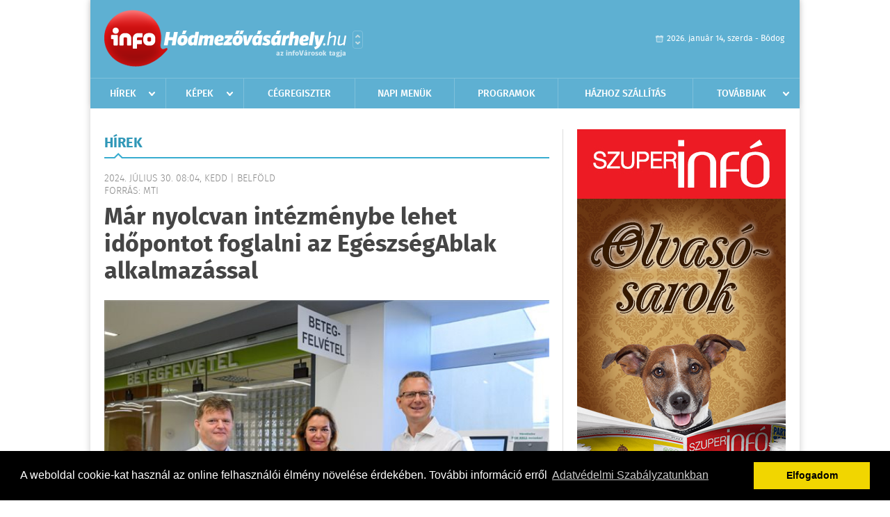

--- FILE ---
content_type: text/html; charset=UTF-8
request_url: https://infohodmezovasarhely.hu/hirek/olvas/mar-nyolcvan-intezmenybe-lehet-idopontot-foglalni-az-egeszsegablak-alkalmazassal-2024-07-30-080428
body_size: 6651
content:
 <!DOCTYPE html>
<html>
<head>
    <title>Már nyolcvan intézménybe lehet időpontot foglalni az EgészségAblak alkalmazással | Hírek | infoH&#243;dmez&#337;v&#225;s&#225;rhely</title>
    <meta charset="utf-8" />
	<meta name="keywords" content="infoH&#243;dmez&#337;v&#225;s&#225;rhely, friss hírek, helyi hírek, országos hírek, sport hírek, bulvár hírek" />
	<meta name="news_keywords" content="" />
	<meta name="description" content="" />
    <meta name="viewport" content="user-scalable=no">
	<meta name="format-detection" content="telephone=no">
	
		
	<meta property="og:title" content="Már nyolcvan intézménybe lehet időpontot foglalni az EgészségAblak alkalmazással" />
	<meta property="og:url" content="https://infohodmezovasarhely.hu/hirek/olvas/mar-nyolcvan-intezmenybe-lehet-idopontot-foglalni-az-egeszsegablak-alkalmazassal-2024-07-30-080428"/>
	<meta property="og:description" content="" />
	<meta property="og:type" content="website" />
	<meta property="fb:app_id" content="966242223397117" />
	
	<meta property="og:image" content="https://infohodmezovasarhely.hu/external/image_cache/b/3/d/b3df4742de1676774433fba052b52776.jpg" />
	
    <link rel="stylesheet" href="/css/main.css?200318v1" />
	
    		<link rel="shortcut icon" href="/favicon.ico" type="image/x-icon" />
		<link rel="apple-touch-icon-precomposed" sizes="114x114" href="/apple-touch-icon-114x114-precomposed.png" />
		<link rel="apple-touch-icon-precomposed" sizes="72x72" href="/apple-touch-icon-72x72-precomposed.png" />
		<link rel="apple-touch-icon-precomposed" href="/apple-touch-icon-57x57-precomposed.png" />
		
	<script src="//ajax.googleapis.com/ajax/libs/jquery/1.11.0/jquery.min.js"></script>
	
		
	<script async src="https://pagead2.googlesyndication.com/pagead/js/adsbygoogle.js" data-ad-client="ca-pub-9972629110321651"></script>
	<script async src="https://pagead2.googlesyndication.com/pagead/js/adsbygoogle.js?client=ca-pub-9972629110321651" crossorigin="anonymous"></script>
	
	<style>
		.ads_show_ad_title {
			width: 980px !important;
			margin: -15px auto 20px !important;
		}
	</style>
</head>
<body>


<div id="position">
	<header id="mainHeader">
	<div class="top">
					<a href="/" class="logo"><img src="//infohodmezovasarhely.hu/images/logos/logo_hodmezovasarhely.png" alt="" /></a>
			<a href="//infovaros.hu/#infovaros_oldalak" class="city" target="_blank">Városlista</a>
				
		<div class="weather" style="display: none;">
			ma: -16 &deg;C
			<span>holnap: -16 &deg;C</span>
		</div>
		
		<div class="dayName" >
			2026. január 14, szerda - Bódog					</div>
		<!--<a href="#" class="account">Fiókom</a>-->
	</div>
	
	<nav>
		<ul>
			<li class="ih">
	<a href="/hirek">Hírek</a>
	<ul class="ddmenu left">
		<li><a href="/hirek/lista/kategoria:helyi">Helyi</a></li>
		<li><a href="/hirek/lista/kategoria:belfold">Belföld</a></li>
		<li><a href="/hirek/lista/kategoria:kulfold">Külföld</a></li>
		<li><a href="/hirek/lista/kategoria:bulvar">Bulvár</a></li>
		<li><a href="/hirek/lista/kategoria:sport">Sport</a></li>
		<li><a href="/hirek/lista/kategoria:kek_hirek">Kék hírek</a></li>
		<li><a href="/hirek/lista/kategoria:eletmod">Életmód</a></li>
		<li><a href="/hirek/lista/kategoria:pr">PR</a></li>
	</ul>
</li>
<li class="ih">
	<a href="/kepek">Képek</a>
	<ul class="ddmenu center">
			</ul>
</li>
<li><a href="/cegregiszter">Cégregiszter</a></li>
<li><a href="/napi_menu">Napi menük</a></li>
<li><a href="/programok">Programok</a></li>
<li><a href="/hazhozszallitas">Házhoz szállítás</a></li>
<li class="ih">
	<a href="#">Továbbiak</a>
	<ul class="ddmenu right">
		<li><a href="/nyeremenyjatekok">Nyereményjátékok</a></li>
<li><a href="/apro">Apró</a></li>		<li><a href="/olvasosarok">Olvasósarok</a></li>
	<li><a href="/kozerdeku">Közérdekű</a></li>
		<li><a href="/a_varosrol">A városról</a></li>
	<li><a href="/horoszkop">Horoszkóp</a></li>
	</ul>
</li>		</ul>
	</nav>
</header>

<link rel="stylesheet" href="/css/jquery.growl.css" />
<script src="/js/jquery.growl.js"></script>
<script>
    $(window).load(function(){
        $("body").on("mouseover",".ih",function(){
            $(this).find(".ddmenu").show();
        });

        $("body").on("mouseout",".ih",function(){
            $(this).find(".ddmenu").hide();
        });
		
		$("body").on("touchstart",".ih .ddmenu a",function(){
             document.location = $(this).attr('href');
        });
		
				
		    });
</script>	
	<div id="wrapper">
		<section id="main">
			<h1>Hírek</h1>
			
			<div class="read">
								
				<h6>2024. Július 30. 08:04, kedd |
				Belf&#246;ld				<br />Forrás: MTI</h6>
				
				<h2>Már nyolcvan intézménybe lehet időpontot foglalni az EgészségAblak alkalmazással</h2>
				
				<img src="/external/image_cache/b/1/2/b12e16e05436434474faa1f89c0df02f.jpg" alt="Már nyolcvan intézménybe lehet időpontot foglalni az EgészségAblak alkalmazással" class="main" />
				<p class="lead"></p>				
				
				<div class="txt">
					<p>
	<strong>Magyarorsz&aacute;gon m&aacute;r 80 eg&eacute;szs&eacute;g&uuml;gyi int&eacute;zm&eacute;nybe lehet időpontot foglalni az Eg&eacute;szs&eacute;gAblak mobilalkalmaz&aacute;son, vagy a 1812-es eg&eacute;szs&eacute;gvonalon kereszt&uuml;l, &eacute;s ezen &uacute;j, korszerű lehetős&eacute;ghez egyre t&ouml;bb j&aacute;r&oacute;beteg-szakrendel&eacute;s csatlakozik - mondta a Bel&uuml;gyminiszt&eacute;rium parlamenti &aacute;llamtitk&aacute;ra Si&oacute;fokon h&eacute;tfőn.</strong></p>
<p>
	R&eacute;tv&aacute;ri Bence a Si&oacute;foki K&oacute;rh&aacute;z-Rendelőint&eacute;zetben tartott sajt&oacute;t&aacute;j&eacute;koztat&oacute;n elmondta, hogy a j&uacute;lius 1-j&eacute;től bevezetett mobilapplik&aacute;ci&oacute;s időpontfoglal&aacute;s első k&ouml;rben fők&eacute;nt az &aacute;llami fenntart&aacute;s&uacute; rendelők eset&eacute;n volt biztos&iacute;tott, de az &ouml;nkorm&aacute;nyzati fenntart&aacute;s&uacute;ak k&ouml;re is bőv&uuml;l, ahogy fokozatosan harmoniz&aacute;lj&aacute;k szoftvereiket az &uacute;j rendszerhez.</p>
<p>
	Az időpontfoglal&aacute;si lehetős&eacute;g bevezet&eacute;s&eacute;vel arra t&ouml;rekedtek, hogy min&eacute;l rugalmasabban igazodjanak a betegek ig&eacute;nyeihez, &eacute;s min&eacute;l jobban kihaszn&aacute;lj&aacute;k az eg&eacute;szs&eacute;g&uuml;gy kapacit&aacute;sait - fogalmazott.</p>
<p>
	Hozz&aacute;tette, azt l&aacute;tt&aacute;k: az embereknek az volt a legnehezebb az elm&uacute;lt &eacute;vekben, hogyan jutnak el az orvoshoz, hogy jutnak el a szakrendel&eacute;sre, most azonban egy mobiltelefonos alkalmaz&aacute;s seg&iacute;ts&eacute;g&eacute;vel k&ouml;nnyen, gyorsan &eacute;s egyszerűen l&aacute;thatj&aacute;k, melyek a szabad időpontok, &eacute;s le is foglalhatj&aacute;k azokat maguknak, gyermekeiknek, vagy idős sz&uuml;leiknek.</p>
<p>
	R&eacute;tv&aacute;ri Bence kiemelte, hogy az int&eacute;zm&eacute;nyekben a p&aacute;ciensek t&aacute;j&eacute;koz&oacute;d&aacute;s&aacute;t monitorok seg&iacute;tik, a sorsz&aacute;mokat egy automata adja ki a TAJ-sz&aacute;m be&iacute;r&aacute;sa ut&aacute;n.</p>
<p>
	A nem beutal&oacute;k&ouml;teles ell&aacute;t&aacute;sok tekintet&eacute;ben ak&aacute;r nyaral&aacute;s k&ouml;zben is meg lehet n&eacute;zni, milyen szakrendel&eacute;sen van szabad időpont p&eacute;ld&aacute;ul a Balaton partj&aacute;n, a si&oacute;foki rendelőben, &eacute;s el lehet j&ouml;nni ide, ha mobiltelefonon az előző napokban lefoglalj&aacute;k azt - mondta.</p>
<p>
	Az &aacute;llamtitk&aacute;r kit&eacute;rt r&aacute;, hogy az &uacute;j, korszerű lehetős&eacute;ggel naponta mintegy 500 időpontot foglalnak le, de a kapacit&aacute;sok ennek a t&ouml;bbsz&ouml;r&ouml;s&eacute;t is megengedn&eacute;k, ez&eacute;rt biztat mindenkit, n&eacute;zze, b&ouml;ng&eacute;ssze, haszn&aacute;lja a mobilalkalmaz&aacute;st.</p>
<p>
	Az első h&oacute;napban a legt&ouml;bb időpontfoglal&aacute;s bőrgy&oacute;gy&aacute;szatra, szem&eacute;szetre &eacute;s f&uuml;l-orr-g&eacute;g&eacute;szetre t&ouml;rt&eacute;nt, a legt&ouml;bb szabad időpont nőgy&oacute;gy&aacute;szatra, seb&eacute;szetre &eacute;s t&uuml;dőgy&oacute;gy&aacute;szatra van - fűzte hozz&aacute;.</p>
<p>
	Vit&aacute;lyos Eszter korm&aacute;nysz&oacute;vivő r&aacute;mutatott, hogy az Eg&eacute;szs&eacute;gablak egy nagyon hasznos ingyenesen let&ouml;lthető mobilalkalmaz&aacute;s, amelynek haszn&aacute;lat&aacute;hoz a let&ouml;lt&eacute;s ut&aacute;n csak TAJ-sz&aacute;mra &eacute;s &uuml;gyf&eacute;lkapus azonos&iacute;t&aacute;sra van sz&uuml;ks&eacute;g.</p>
<p>
	M&aacute;r t&ouml;bb mint 3 milli&oacute;an t&ouml;lt&ouml;tt&eacute;k le, 2,5 milli&oacute;an haszn&aacute;lj&aacute;k havonta, az e-recept funkci&oacute; bevezet&eacute;se &oacute;ta t&ouml;bb mint egymilli&oacute; egyedi felhaszn&aacute;l&oacute;ja van, t&ouml;bb mint 9 milli&oacute; leletet t&ouml;lt&ouml;ttek le a seg&iacute;ts&eacute;g&eacute;vel - sorolta.</p>
<p>
	A korm&aacute;nysz&oacute;vivő utalt r&aacute;, az Eg&eacute;szs&eacute;gAblak r&eacute;v&eacute;n a p&aacute;ciens minden, az eg&eacute;szs&eacute;g&uuml;gyi szolg&aacute;lat&aacute;sok k&ouml;r&eacute;be tartoz&oacute;, őt &eacute;rintő dokumentumhoz hozz&aacute; tud f&eacute;rni, az alkalmaz&aacute;s megjelen&iacute;ti a kiv&aacute;ltand&oacute; &eacute;s a kiv&aacute;ltott recepteket, a gy&oacute;gyszerek betegt&aacute;j&eacute;koztat&oacute;it, a h&aacute;ziorvos nev&eacute;t, el&eacute;rhetős&eacute;g&eacute;t, rendel&eacute;si idej&eacute;t, t&aacute;j&eacute;koztat&aacute;st ad a k&ouml;telező n&eacute;peg&eacute;szs&eacute;g&uuml;gyi szűrővizsg&aacute;latokr&oacute;l &eacute;s az aj&aacute;nlott szűrővizsg&aacute;latokr&oacute;l.</p>
<p>
	Az applik&aacute;ci&oacute;nak van gy&oacute;gyszert&aacute;rkereső funkci&oacute;ja, ellenőrizhető &aacute;ltala a TAJ-sz&aacute;m &eacute;rv&eacute;nyess&eacute;ge, a t&aacute;rsadalombiztos&iacute;t&aacute;si j&aacute;rul&eacute;k befizet&eacute;se, tartalmazza 1900 t&uuml;net &eacute;s betegs&eacute;g k&ouml;z&eacute;rthető, pontos le&iacute;r&aacute;s&aacute;t, &eacute;s lehetőv&eacute; teszi az eg&eacute;szs&eacute;gvonal k&ouml;zvetlen h&iacute;v&aacute;s&aacute;t a nap 24 &oacute;r&aacute;j&aacute;ban - h&iacute;vta fel a figyelmet Vit&aacute;lyos Eszter.</p>
<p>
	Hangs&uacute;lyozta: az Eg&eacute;szs&eacute;gAblak nemcsak a magyar csal&aacute;doknak, hanem az eg&eacute;szs&eacute;g&uuml;gyi ell&aacute;t&oacute;rendszernek is seg&iacute;ts&eacute;get jelent.</p>
				</div>
				
				<div class="social">
										<a href="https://www.facebook.com/share.php?u=https%3A%2F%2Finfohodmezovasarhely.hu%2Fhirek%2Folvas%2Fmar-nyolcvan-intezmenybe-lehet-idopontot-foglalni-az-egeszsegablak-alkalmazassal-2024-07-30-080428&t=M%C3%A1r+nyolcvan+int%C3%A9zm%C3%A9nybe+lehet+id%C5%91pontot+foglalni+az+Eg%C3%A9szs%C3%A9gAblak+alkalmaz%C3%A1ssal" target="_blank">Oszd meg barátaiddal</a>
				</div>

								<div class="tags">
					<span style="color: #000;">Címkék:</span>
										<a href="https://infohodmezovasarhely.hu/hirek/lista/cimke:egeszseg-applikacio">egészség applikáció</a> 
									</div>
								
								
				<div class="banner_468_120" style="margin-top: 30px;">
					<div>	
				
	</div>
					<h6>Hirdetés</h6>
				</div>
			</div>
			
			<div class="box news">
				<h1>Ezek érdekelhetnek még</h1>
				
								<div class="plain">
					<h6>2026. Január 14. 07:15, szerda | Belf&#246;ld</h6>
					<h3><a href="/hirek/olvas/a-budapest-belgrad-vasutvonal-magyarorszagi-szakaszan-megkezdodott-a-biztositoberendezesek-sotetuzeme-2026-01-14-071522">A Budapest-Belgrád vasútvonal magyarországi szakaszán megkezdődött a biztosítóberendezések sötétüzeme</a></h3>
					<p></p>
				</div>
								<div class="plain">
					<h6>2026. Január 14. 07:14, szerda | Belf&#246;ld</h6>
					<h3><a href="/hirek/olvas/orban-viktor-a-haboru-a-legfontosabb-sorskerdes-ami-magyarorszag-elott-all-2026-01-14-071437">Orbán Viktor: a háború a legfontosabb sorskérdés, ami Magyarország előtt áll</a></h3>
					<p>Mindenki látja, hogy a háború a legfontosabb sorskérdés, ami Magyarország előtt áll, és erre a Tisza nem mond semmit - közölte a miniszterelnök kedden a Facebook-oldalán.</p>
				</div>
								<div class="plain">
					<h6>2026. Január 14. 07:13, szerda | Belf&#246;ld</h6>
					<h3><a href="/hirek/olvas/navracsics-tibor-az-onkormanyzati-reform-egyik-alapveto-fontossagu-kerdese-a-szolidaritasi-hozzajarulas-2026-01-14-071331">Navracsics Tibor: az önkormányzati reform egyik alapvető fontosságú kérdése a szolidaritási hozzájárulás</a></h3>
					<p>Az önkormányzati reform egyik alapvető fontosságú kérdése a szolidaritási hozzájárulás - mondta a közigazgatási és területfejlesztési miniszter kedden a Facebook-oldalán közzétett videóban.</p>
				</div>
								<div class="plain">
					<h6>2026. Január 14. 07:12, szerda | Belf&#246;ld</h6>
					<h3><a href="/hirek/olvas/a-koztarsasagi-elnok-aprilis-12-re-tuzte-ki-az-orszaggyulesi-valasztas-idopontjat-2026-01-14-071216">A köztársasági elnök április 12-re tűzte ki az országgyűlési választás időpontját</a></h3>
					<p>A köztársasági elnök április 12-re tűzte ki az országgyűlési választás időpontját - közölte a Sándor-palota kedden az MTI-vel.</p>
				</div>
							</div>
		</section>
		
		<aside id="sidebar">
			<div class="banner_300_600">
				<div>	
										<a href="/ct/hash:832635d692f57778f906e5563b757187" target="_blank"><img src="/external/uploaded_banners/563bf87ced014a67.jpg" width="300" height="600" alt="Szuperinfó" /></a>
						
	</div>
				<h6>Hirdetés</h6>
			</div>
		
				
						
			<div class="box programs">
	<h2>Helyi programok</h2>
	
		
	<div class="buttonMore">
		<a href="/programok">További programok</a>
	</div>
</div>			<div class="box ads">
	<h2>Apró</h2>
	
		<div class="plain">
		<div class="info">Azonosító: 444190 | Feladva: 2026.01.08, 14:39</div>
				<p><a href="/apro/lista/kategoria:belfold">Túrabot-Hátizsák Egyesület 2026. július 19–25-ig erdélyi nyaralás. Utazás busszal, gazdag programok, teljes ellátás. Szállás: Güdüc. Érd.: 0670 387-6993, 0670 323-2880.</a></p>
			</div>
		<div class="plain">
		<div class="info">Azonosító: 444191 | Feladva: 2026.01.08, 14:39</div>
				<p><a href="/apro/lista/kategoria:belfold">A Túrabot-Hátizsák Egyesület I. negyedéves programja: január 17. Néprajzi Múzeum (Budapest) • január 24. Hajós • február 15. busójárás • február 28. Csodák Palotája (Budapest) • március 7. szabadkai piac • március 14. Bugaszeg, Akarattya • március 21–22. Kőszeg • március 28–29. Szentendre-Dobogókő. Érdeklődni: 0670 387-6993, 0670 323-2880.</a></p>
			</div>
		<div class="plain">
		<div class="info">Azonosító: 444160 | Feladva: 2026.01.08, 14:39</div>
				<p><a href="/apro/lista/kategoria:apro">Kukorica, búza, árpa, zab, tritikálé, cirokmag, napraforgó, tavaszi fokhagyma, őrölt paprika eladó. Terményeszsákot vásárolok. Szállítás megoldható. Telefon: 0630 243-7158.</a></p>
			</div>
		
	<div class="buttonMore">
		<a href="/apro">További apróhirdetések</a>
	</div>
</div>			
			<div class="banner_300_250">
				<div>	
				
	</div>
				<h6>Hirdetés</h6>
			</div>
		</aside>
	</div>

	<footer id="mainFooter">
	<div class="links">
		<div class="col">
			<ul>
				<li><a href="/hirek">Hírek</a></li>				<li><a href="/programok">Programok</a></li>				<li><a href="/cegregiszter">Cégregiszter</a></li>				<li><a href="/kepek">Képek</a></li>				<li><a href="/apro">Apró</a></li>				<li><a href="/nyeremenyjatekok">Nyereményjátékok</a></li>								<li><a href="/horoszkop">Horoszkóp</a></li>			</ul>
		</div>
		
		<div class="col">
			<ul>
								<li><a href="/kozerdeku">Közérdekű</a></li>				<li><a href="/a_varosrol">A városról</a></li>				<li><a href="/hazhozszallitas">Házhoz szállítás</a></li>				<li><a href="/napi_menu">Napi menü</a></li>			</ul>
		</div>
		
		<div class="col">
			<ul>
				<li><a href="/mediaajanlo">Médiaajánló</a></li>
				<li><a href="/adatvedelem">Adatvédelem</a></li>
				<li><a href="/impresszum">Impresszum</a></li>
				<li><a href="/rolunk">Rólunk</a></li>
				<li><a href="/aszf">ÁSZF</a></li>
				<li><a href="/cookie_szabalyzat">Cookie szabályzat</a></li>
			</ul>
		</div>
		
		<div class="col">
			<div class="social">
				<a href="" target="_blank">Kövess minket a facebook-on</a>
			</div>
			
			<div class="logo">
									<img src="//infohodmezovasarhely.hu/images/logos/logo_footer_hodmezovasarhely.gif" alt="" />
					<p>Tudj meg többet városodról! Hírek, programok, képek, napi menü, cégek…. és minden, ami H&#243;dmez&#337;v&#225;s&#225;rhely</p>
							</div>
		</div>
	</div>
	
	<div class="copyright">
				Copyright InfoVárosok.
				
		Minden jog fenntartva. | Web design &amp; arculat by <a href="http://www.voov.hu">Voov</a>
	</div>
</footer>


<link rel="stylesheet" type="text/css" href="//cdnjs.cloudflare.com/ajax/libs/cookieconsent2/3.0.3/cookieconsent.min.css" />
<script src="//cdnjs.cloudflare.com/ajax/libs/cookieconsent2/3.0.3/cookieconsent.min.js"></script>
<script>
	window.addEventListener("load", function(){
	window.cookieconsent.initialise({
	  "palette": {
		"popup": {
		  "background": "#000"
		},
		"button": {
		  "background": "#f1d600"
		}
	  },
	  "type": "info",
	  "content": {
		"message": "A weboldal cookie-kat használ az online felhasználói élmény növelése érdekében. További információ erről",
		"dismiss": "Elfogadom",
		"link": "Adatvédelmi Szabályzatunkban",
		"href": "/adatvedelem"
	  }
	})});
</script>

	<!-- Global site tag (gtag.js) - Google Analytics -->
	<script async src="https://www.googletagmanager.com/gtag/js?id=UA-24194292-56"></script>
	<script>
		window.dataLayer = window.dataLayer || [];
		function gtag(){dataLayer.push(arguments);}
		gtag('js', new Date());
		gtag('config', 'UA-24194292-56');
	</script>

	<script type="text/javascript">
		var _gaq = _gaq || [];
		_gaq.push(['_setAccount', 'UA-34919566-11']);
		_gaq.push(['_trackPageview']);

		(function() {
			var ga = document.createElement('script'); ga.type = 'text/javascript'; ga.async = true;
			ga.src = ('https:' == document.location.protocol ? 'https://ssl' : 'http://www') + '.google-analytics.com/ga.js';
			var s = document.getElementsByTagName('script')[0]; s.parentNode.insertBefore(ga, s);
		})();
	</script>
</div>

<script>
	$(".read img").error(function () { 
		$(this).hide(); 
	});
</script>

</body>
</html>

--- FILE ---
content_type: text/html; charset=utf-8
request_url: https://www.google.com/recaptcha/api2/aframe
body_size: 267
content:
<!DOCTYPE HTML><html><head><meta http-equiv="content-type" content="text/html; charset=UTF-8"></head><body><script nonce="0J21PIqQktLL_fY6rPodWA">/** Anti-fraud and anti-abuse applications only. See google.com/recaptcha */ try{var clients={'sodar':'https://pagead2.googlesyndication.com/pagead/sodar?'};window.addEventListener("message",function(a){try{if(a.source===window.parent){var b=JSON.parse(a.data);var c=clients[b['id']];if(c){var d=document.createElement('img');d.src=c+b['params']+'&rc='+(localStorage.getItem("rc::a")?sessionStorage.getItem("rc::b"):"");window.document.body.appendChild(d);sessionStorage.setItem("rc::e",parseInt(sessionStorage.getItem("rc::e")||0)+1);localStorage.setItem("rc::h",'1768420128988');}}}catch(b){}});window.parent.postMessage("_grecaptcha_ready", "*");}catch(b){}</script></body></html>